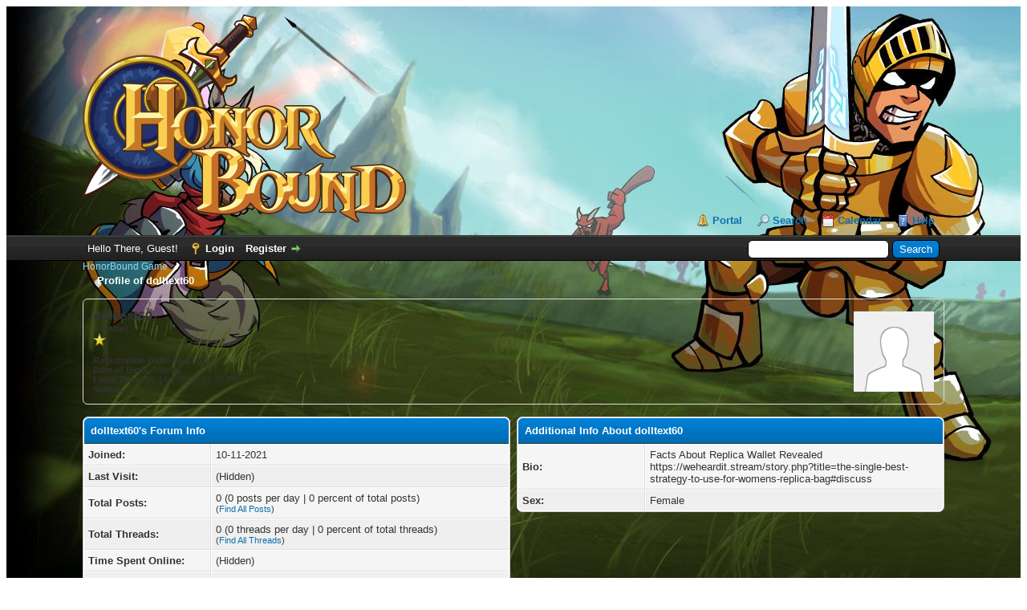

--- FILE ---
content_type: text/html; charset=UTF-8
request_url: https://forum.honorboundgame.com/user-153797.html
body_size: 3983
content:
<!DOCTYPE html PUBLIC "-//W3C//DTD XHTML 1.0 Transitional//EN" "http://www.w3.org/TR/xhtml1/DTD/xhtml1-transitional.dtd"><!-- start: member_profile -->
<html xml:lang="en" lang="en" xmlns="http://www.w3.org/1999/xhtml">
<head>
<title>HonorBound Game - Profile of dolltext60</title>
<!-- start: headerinclude -->
<link rel="alternate" type="application/rss+xml" title="Latest Threads (RSS 2.0)" href="https://forum.honorboundgame.com/syndication.php" />
<link rel="alternate" type="application/atom+xml" title="Latest Threads (Atom 1.0)" href="https://forum.honorboundgame.com/syndication.php?type=atom1.0" />
<meta http-equiv="Content-Type" content="text/html; charset=UTF-8" />
<meta http-equiv="Content-Script-Type" content="text/javascript" />
<script type="text/javascript" src="https://forum.honorboundgame.com/jscripts/jquery.js?ver=1820"></script>
<script type="text/javascript" src="https://forum.honorboundgame.com/jscripts/jquery.plugins.min.js?ver=1820"></script>
<script type="text/javascript" src="https://forum.honorboundgame.com/jscripts/general.js?ver=1820"></script>

<link type="text/css" rel="stylesheet" href="https://forum.honorboundgame.com/cache/themes/theme2/custom.css" />
<link type="text/css" rel="stylesheet" href="https://forum.honorboundgame.com/cache/themes/theme1/css3.css" />
<link type="text/css" rel="stylesheet" href="https://forum.honorboundgame.com/css.php?stylesheet%5B0%5D=18" />

<script type="text/javascript">
<!--
	lang.unknown_error = "An unknown error has occurred.";

	lang.select2_match = "One result is available, press enter to select it.";
	lang.select2_matches = "{1} results are available, use up and down arrow keys to navigate.";
	lang.select2_nomatches = "No matches found";
	lang.select2_inputtooshort_single = "Please enter one or more character";
	lang.select2_inputtooshort_plural = "Please enter {1} or more characters";
	lang.select2_inputtoolong_single = "Please delete one character";
	lang.select2_inputtoolong_plural = "Please delete {1} characters";
	lang.select2_selectiontoobig_single = "You can only select one item";
	lang.select2_selectiontoobig_plural = "You can only select {1} items";
	lang.select2_loadmore = "Loading more results…";
	lang.select2_searching = "Searching…";

	var templates = {
		modal: '<div class=\"modal\">\
	<div style=\"overflow-y: auto; max-height: 400px;\">\
		<table border=\"0\" cellspacing=\"0\" cellpadding=\"5\" class=\"tborder\">\
			<tr>\
				<td class=\"thead\" colspan=\"2\"><strong>__message__</strong></td>\
			</tr>\
			<tr>\
				<td colspan=\"2\" class=\"trow1\">\
				<div style=\"text-align: center\" class=\"modal_buttons\">__buttons__</div></td>\
			</tr>\
		</table>\
	</div>\
</div>',
		modal_button: '<input type=\"submit\" class=\"button\" value=\"__title__\"/>&nbsp;'
	};

	var cookieDomain = "";
	var cookiePath = "/";
	var cookiePrefix = "";
	var cookieSecureFlag = "0";
	var deleteevent_confirm = "Are you sure you want to delete this event?";
	var removeattach_confirm = "Are you sure you want to remove the selected attachment from this post?";
	var loading_text = 'Loading. <br />Please Wait..';
	var saving_changes = 'Saving changes..';
	var use_xmlhttprequest = "1";
	var my_post_key = "9c021523d991c4f9e1fbca323f0b6763";
	var rootpath = "https://forum.honorboundgame.com";
	var imagepath = "https://forum.honorboundgame.com/images";
  	var yes_confirm = "Yes";
	var no_confirm = "No";
	var MyBBEditor = null;
	var spinner_image = "https://forum.honorboundgame.com/images/spinner.gif";
	var spinner = "<img src='" + spinner_image +"' alt='' />";
	var modal_zindex = 9999;
// -->
</script>
<!-- end: headerinclude -->
<script type="text/javascript" src="https://forum.honorboundgame.com/jscripts/report.js?ver=1820"></script>
</head>
<body>
<!-- start: header -->
<div id="container">
		<a name="top" id="top"></a>
		<div id="header">
			<div id="logo">
				<div class="wrapper">
					<a href="https://forum.honorboundgame.com/index.php"><img src="https://forum.honorboundgame.com/images/logo.png" alt="HonorBound Game" title="HonorBound Game" /></a>
					<ul class="menu top_links">
						<!-- start: header_menu_portal -->
<li><a href="https://forum.honorboundgame.com/portal.php" class="portal">Portal</a></li>
<!-- end: header_menu_portal -->
						<!-- start: header_menu_search -->
<li><a href="https://forum.honorboundgame.com/search.php" class="search">Search</a></li>
<!-- end: header_menu_search -->
						
						<!-- start: header_menu_calendar -->
<li><a href="https://forum.honorboundgame.com/calendar.php" class="calendar">Calendar</a></li>
<!-- end: header_menu_calendar -->
						<li><a href="https://forum.honorboundgame.com/misc.php?action=help" class="help">Help</a></li>
					</ul>
				</div>
			</div>
			<div id="panel">
				<div class="upper">
					<div class="wrapper">
						<!-- start: header_quicksearch -->
						<form action="https://forum.honorboundgame.com/search.php" method="post">
						<fieldset id="search">
							<input name="keywords" type="text" class="textbox" />
							<input value="Search" type="submit" class="button" />
							<input type="hidden" name="action" value="do_search" />
							<input type="hidden" name="postthread" value="1" />
						</fieldset>
						</form>
<!-- end: header_quicksearch -->
						<!-- start: header_welcomeblock_guest -->
						<!-- Continuation of div(class="upper") as opened in the header template -->
						<span class="welcome">Hello There, Guest! <a href="https://forum.honorboundgame.com/member.php?action=login" onclick="$('#quick_login').modal({ fadeDuration: 250, keepelement: true, zIndex: (typeof modal_zindex !== 'undefined' ? modal_zindex : 9999) }); return false;" class="login">Login</a> <a href="https://forum.honorboundgame.com/member.php?action=register" class="register">Register</a></span>
					</div>
				</div>
				<div class="modal" id="quick_login" style="display: none;">
					<form method="post" action="https://forum.honorboundgame.com/member.php">
						<input name="action" type="hidden" value="do_login" />
						<input name="url" type="hidden" value="" />
						<input name="quick_login" type="hidden" value="1" />
						<input name="my_post_key" type="hidden" value="9c021523d991c4f9e1fbca323f0b6763" />
						<table width="100%" cellspacing="0" cellpadding="5" border="0" class="tborder">
							<tr>
								<td class="thead" colspan="2"><strong>Login</strong></td>
							</tr>
							<!-- start: header_welcomeblock_guest_login_modal -->
<tr>
	<td class="trow1" width="25%"><strong>Username:</strong></td>
	<td class="trow1"><input name="quick_username" id="quick_login_username" type="text" value="" class="textbox initial_focus" /></td>
</tr>
<tr>
	<td class="trow2"><strong>Password:</strong></td>
	<td class="trow2">
		<input name="quick_password" id="quick_login_password" type="password" value="" class="textbox" /> <a href="https://forum.honorboundgame.com/member.php?action=lostpw" class="lost_password">Lost Password?</a>
	</td>
</tr>
<tr>
	<td class="trow1">&nbsp;</td>
	<td class="trow1 remember_me">
		<input name="quick_remember" id="quick_login_remember" type="checkbox" value="yes" class="checkbox" checked="checked" />
		<label for="quick_login_remember">Remember me</label>
	</td>
</tr>
<tr>
	<td class="trow2" colspan="2">
		<div align="center"><input name="submit" type="submit" class="button" value="Login" /></div>
	</td>
</tr>
<!-- end: header_welcomeblock_guest_login_modal -->
						</table>
					</form>
				</div>
				<script type="text/javascript">
					$("#quick_login input[name='url']").val($(location).attr('href'));
				</script>
<!-- end: header_welcomeblock_guest -->
					<!-- </div> in header_welcomeblock_member and header_welcomeblock_guest -->
				<!-- </div> in header_welcomeblock_member and header_welcomeblock_guest -->
			</div>
		</div>
		<div id="content">
			<div class="wrapper">
				
				
				
				
				
				
				
				<!-- start: nav -->

<div class="navigation">
<!-- start: nav_bit -->
<a href="https://forum.honorboundgame.com/index.php">HonorBound Game</a>
<!-- end: nav_bit --><!-- start: nav_sep_active -->
<br /><img src="https://forum.honorboundgame.com/images/nav_bit.png" alt="" />
<!-- end: nav_sep_active --><!-- start: nav_bit_active -->
<span class="active">Profile of dolltext60</span>
<!-- end: nav_bit_active -->
</div>
<!-- end: nav -->
				<br />
<!-- end: header -->
<fieldset>
	<table width="100%" cellspacing="0" cellpadding="0" border="0">
		<tr>
			<td width="75%">
				<span class="largetext"><strong>dolltext60</strong></span><br />
				<span class="smalltext">
					(Newbie)<br />
					
					<img src="images/star.png" border="0" alt="*" /><br />
					<br />
					<strong>Registration Date:</strong> 10-11-2021<br />
					<strong>Date of Birth:</strong> May 21 <br />
					<strong>Local Time:</strong> 01-14-2026 at 07:36 PM<br />
					<strong>Status:</strong> 
				</span>
			</td>
			<td width="25%" align="right" valign="middle"><!-- start: member_profile_avatar -->
<img src="https://forum.honorboundgame.com/images/default_avatar.png" alt="" width="100" height="100" />
<!-- end: member_profile_avatar --></td>
		</tr>
	</table>
</fieldset>
<br />

<table width="100%" cellspacing="0" cellpadding="0" border="0" align="center">
	<tr>
		<td width="50%" valign="top">
			<table border="0" cellspacing="0" cellpadding="5" class="tborder">
				<tr>
					<td colspan="2" class="thead"><strong>dolltext60's Forum Info</strong></td>
				</tr>
				<tr>
					<td class="trow1" style="width: 30%;"><strong>Joined:</strong></td>
					<td class="trow1">10-11-2021</td>
				</tr>
				<tr>
					<td class="trow2"><strong>Last Visit:</strong></td>
					<td class="trow2">(Hidden)</td>
				</tr>
				<tr>
					<td class="trow1"><strong>Total Posts:</strong></td>
					<td class="trow1">0 (0 posts per day | 0 percent of total posts)<!-- start: member_profile_findposts -->
<br /><span class="smalltext">(<a href="search.php?action=finduser&amp;uid=153797">Find All Posts</a>)</span>
<!-- end: member_profile_findposts --></td>
				</tr>
				<tr>
					<td class="trow2"><strong>Total Threads:</strong></td>
					<td class="trow2">0 (0 threads per day | 0 percent of total threads)<!-- start: member_profile_findthreads -->
<br /><span class="smalltext">(<a href="search.php?action=finduserthreads&amp;uid=153797">Find All Threads</a>)</span>
<!-- end: member_profile_findthreads --></td>
				</tr>
				<tr>
					<td class="trow1"><strong>Time Spent Online:</strong></td>
					<td class="trow1">(Hidden)</td>
				</tr>
				<!-- start: member_profile_referrals -->
<tr>
	<td class="trow2"><strong>Members Referred:</strong></td>
	<td class="trow2">0</td>
</tr>
<!-- end: member_profile_referrals -->
				<!-- start: member_profile_reputation -->
<tr>
	<td class="trow1"><strong>Reputation:</strong></td>
	<td class="trow1"><!-- start: postbit_reputation_formatted -->
<strong class="reputation_neutral">0</strong>
<!-- end: postbit_reputation_formatted --> [<a href="reputation.php?uid=153797">Details</a>] </td>
</tr>
<!-- end: member_profile_reputation -->
				
			</table>
			<!-- start: member_profile_contact_details -->
<br />
<table border="0" cellspacing="0" cellpadding="5" class="tborder tfixed">
	<colgroup>
	<col style="width: 30%;" />
	</colgroup>
	<tr>
		<td colspan="2" class="thead"><strong>dolltext60's Contact Details</strong></td>
	</tr>
	<!-- start: member_profile_website -->
<tr>
	<td class="trow1"><strong>Homepage:</strong></td>
	<td class="trow1"><a href="https://weheardit.stream/story.php?title=the-single-best-strategy-to-use-for-womens-replica-bag#discuss" target="_blank" rel="noopener">https://weheardit.stream/story.php?title=the-single-best-strategy-to-use-for-womens-replica-bag#discuss</a></td>
</tr>
<!-- end: member_profile_website -->
	
	
	
	
	
	
</table>
<!-- end: member_profile_contact_details -->
		</td>
		<td>&nbsp;&nbsp;</td>
		<td width="50%" valign="top">
			<!-- start: member_profile_customfields -->
<table border="0" cellspacing="0" cellpadding="5" class="tborder tfixed">
<colgroup>
<col style="width: 30%;" />
</colgroup>
<tr>
<td colspan="2" class="thead"><strong>Additional Info About dolltext60</strong></td>
</tr>
<!-- start: member_profile_customfields_field -->
<tr>
<td class="trow1"><strong>Bio:</strong></td>
<td class="trow1 scaleimages">Facts About Replica Wallet Revealed<br />
https://weheardit.stream/story.php?title=the-single-best-strategy-to-use-for-womens-replica-bag#discuss</td>
</tr>
<!-- end: member_profile_customfields_field --><!-- start: member_profile_customfields_field -->
<tr>
<td class="trow2"><strong>Sex:</strong></td>
<td class="trow2 scaleimages">Female</td>
</tr>
<!-- end: member_profile_customfields_field -->
</table>
<br />
<!-- end: member_profile_customfields -->
			
			
			
			<div style="text-align: center"></div>
		</td>
	</tr>
</table>
<!-- start: footer -->

	</div>
</div>
<div id="footer">
	<div class="upper">
		<div class="wrapper">
			
			
			<ul class="menu bottom_links">
				<!-- start: footer_showteamlink -->
<li><a href="showteam.php">Forum Team</a></li>
<!-- end: footer_showteamlink -->
				<!-- start: footer_contactus -->
<li><a href="https://forum.honorboundgame.com/contact.php">Contact Us</a></li>
<!-- end: footer_contactus -->
				<li><a href="https://forum.honorboundgame.com/">HonorBound Game Forum</a></li>
				<li><a href="#top">Return to Top</a></li>
				<li><a href="https://forum.honorboundgame.com/archive/index.php">Lite (Archive) Mode</a></li>
				<li><a href="https://forum.honorboundgame.com/misc.php?action=markread">Mark All Forums Read</a></li>
				<li><a href="https://forum.honorboundgame.com/misc.php?action=syndication">RSS Syndication</a></li>
			</ul>
		</div>
	</div>
	<div class="lower">
		<div class="wrapper">
			<span id="current_time"><strong>Current time:</strong> 01-14-2026, 06:36 PM</span>
			<span id="copyright">
				<!-- MyBB is free software developed and maintained by a volunteer community.
					It would be much appreciated by the MyBB Group if you left the full copyright and "powered by" notice intact,
					to show your support for MyBB.  If you choose to remove or modify the copyright below,
					you may be refused support on the MyBB Community Forums.

					This is free software, support us and we'll support you. -->
				Powered By <a href="https://mybb.com" target="_blank" rel="noopener">MyBB</a>, &copy; 2002-2026 <a href="https://mybb.com" target="_blank" rel="noopener">MyBB Group</a>.
				<!-- End powered by -->
			</span>
		</div>
	</div>
</div>
<!-- The following piece of code allows MyBB to run scheduled tasks. DO NOT REMOVE --><!-- End task image code -->

</div>
<!-- end: footer -->
<script defer src="https://static.cloudflareinsights.com/beacon.min.js/vcd15cbe7772f49c399c6a5babf22c1241717689176015" integrity="sha512-ZpsOmlRQV6y907TI0dKBHq9Md29nnaEIPlkf84rnaERnq6zvWvPUqr2ft8M1aS28oN72PdrCzSjY4U6VaAw1EQ==" data-cf-beacon='{"version":"2024.11.0","token":"cf45fd1cae2a432ea0e70cb138396d11","r":1,"server_timing":{"name":{"cfCacheStatus":true,"cfEdge":true,"cfExtPri":true,"cfL4":true,"cfOrigin":true,"cfSpeedBrain":true},"location_startswith":null}}' crossorigin="anonymous"></script>
</body>
</html>
<!-- end: member_profile -->